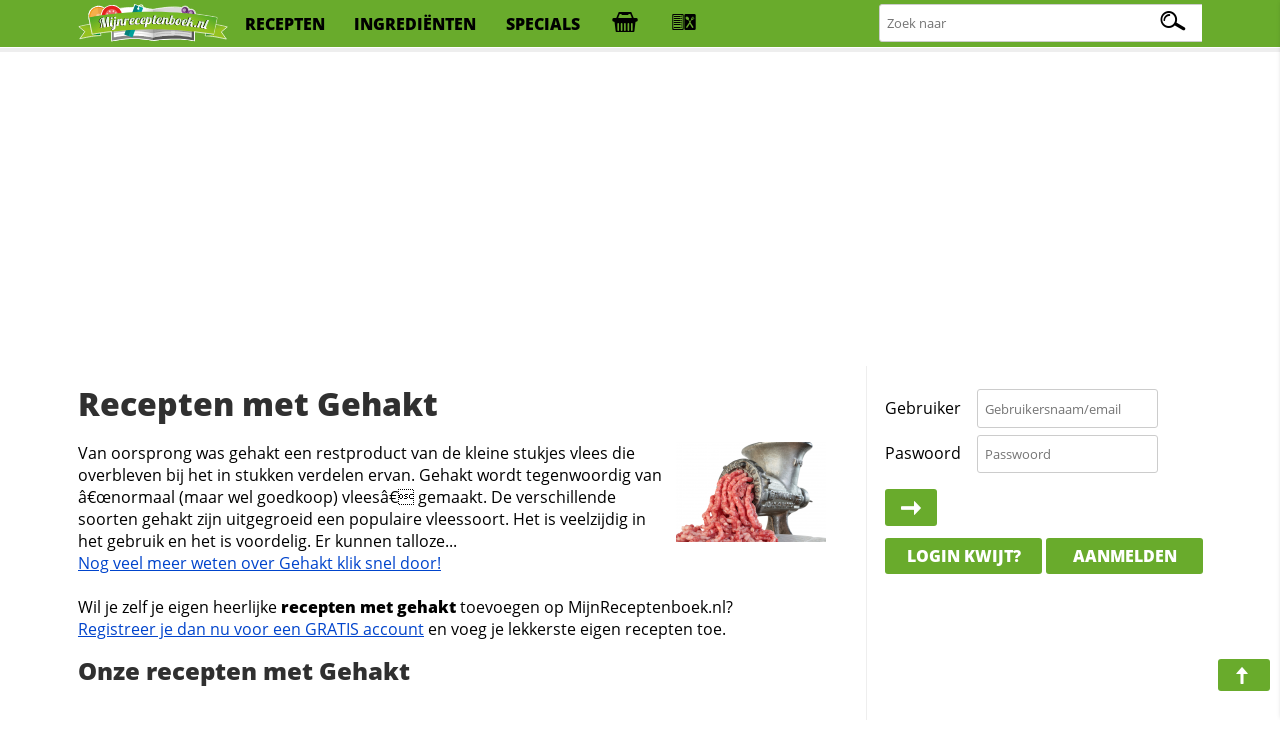

--- FILE ---
content_type: text/html; charset=iso-8859-1
request_url: https://www.mijnreceptenboek.nl/recepten/met/gehakt/
body_size: 6065
content:
<!DOCTYPE html>
<html lang="nl">
<head>
  <meta charset="UTF-8">
  <script async src="https://www.googletagmanager.com/gtag/js?id=G-ZZC8DXSQYW"></script>
  <script>
  window.dataLayer = window.dataLayer || [];
  function gtag(){dataLayer.push(arguments);}
  gtag('js', new Date());
  gtag('config', 'G-ZZC8DXSQYW');
  </script>
  <link rel="preconnect" href="//fonts.gstatic.com">
  <link rel="preconnect" href="//s.mijnreceptenboek.nl">
  <link rel="stylesheet" href="/css/style.css">
  <link rel="prefetch" href="/js/v2.js" as="script">
  <link rel="preload" href="/fonts/recepten.woff" as="font" type="font/woff2" crossorigin="anonymous">
  <meta name="theme-color">
  <meta name="viewport" content="width=device-width, user-scalable=yes, initial-scale=1, maximum-scale=5">
  <link rel="shortcut icon" type="image/x-icon" href="/favicon.ico">
  <meta property="og:title" content="Recepten met gehakt | MijnReceptenboek.nl">
  <meta property="og:type" content="article">
  <meta property="og:url" content="https://www.mijnreceptenboek.nl/recepten/met/gehakt/">
  <meta property="og:image" content="IMG">
  <meta property="og:description" content="DESC">
  <meta property="og:site_name" content="MijnReceptenboek">
  <meta name="twitter:card" content="summary">
  <meta name="twitter:url" content="https://www.mijnreceptenboek.nl/recepten/met/gehakt/">
  <meta name="twitter:title" content="Recepten met gehakt | MijnReceptenboek.nl">
  <meta name="twitter:description" content="DESC">
  <meta name="twitter:image" content="Recepten met gehakt | MijnReceptenboek.nl">
  <meta name="description" content="DESC">
  <link rel="manifest" href="/manifest.json?v=2">
  <script src="/sw.js" async></script>
  <title>Recepten met gehakt | MijnReceptenboek.nl</title>
</head>
<body>
<div id="bar">
<header>
<nav>
<div id="br"><a onclick="showMessages(); return false;"><span aria-hidden="true" id="berichtenknop" data-icon="&#xe017;"></span></a></div>
<div id="bs"><a onclick="Boodschappen('open'); return false;"><span aria-hidden="true" id="boodschappenknop" data-icon="&#xe027;"></span><div class="tb"></div></a></div>
<div id="mn"><label for="menucheck"><span aria-hidden="true" data-icon="&#xe01b;"></span></label></div>
<div id="zk"><label for="zoekcheck"><span aria-hidden="true" id="zoeken" data-icon="&#xe00f;"></span></label></div>
</nav>

<input type="radio" name="menu" id="menucheck" class="radio">
<div id="header-grid-container">
  <div id="menupanel">
    <a href="/"><img src="//s.mijnreceptenboek.nl/i/logo-mijnreceptenboek.svg" alt="MijnReceptenboek.nl - recepten voor jou!" width="150" height="45"></a>
    <a href="/recepten/">recepten</a>
    <a href="/ingredienten/">ingredi&euml;nten</a>
    <a href="/specials/">specials</a>
    <a href="#" onclick="Boodschappen('open'); return false;" title="Boodschappenlijst" accesskey="b"><div class="tb"></div></a>
    <a href="#" onclick="receptkaarten('load'); receptkaarten('show'); return false;" title="Menukaart" accesskey="m"><div class="ma"></div></a>
  </div>

  <input type="radio" name="menu" id="zoekcheck" class="radio">
  <div id="zoekpanel">
    <span>Zoek naar:</span>
    <form class="zoek" method="GET" action="/zoeken/">
        <input name="q" type="text" id="zoekterm" accesskey="z" placeholder="Zoek naar" aria-label="Zoeken naar recepten">
        <span></span>
    </form>
  </div>

</div>
<div class="progress-container">
<div class="progress-bar" id="progress"></div>
</div>
</header>
</div><br>
<div class="topbanner">
<script async src="https://pagead2.googlesyndication.com/pagead/js/adsbygoogle.js?client=ca-pub-4646152906085809"
     crossorigin="anonymous"></script>
<!-- MRB - Topbanner -->
<ins class="adsbygoogle"
     style="display:block"
     data-ad-client="ca-pub-4646152906085809"
     data-ad-slot="5547838327"
     data-ad-format="auto"
     data-full-width-responsive="true"></ins>
<script>
     (adsbygoogle = window.adsbygoogle || []).push({});
</script>
</div>
<div id="grid">
<main>
<article>
<div id="content"><H1 TITLE="Gehakt recepten">Recepten met Gehakt</H1>
<IMG class="photo" SRC="//s.mijnreceptenboek.nl/i/lib/l/gehakt.png" ALT="Gehakt recepten" BORDER="0" STYLE="margin:0 20px 5px 5px;float:right">Van oorsprong was gehakt een restproduct van de kleine stukjes vlees die overbleven bij het in stukken verdelen ervan. Gehakt wordt tegenwoordig van â€œnormaal (maar wel goedkoop) vleesâ€ gemaakt. De verschillende soorten gehakt zijn uitgegroeid een populaire vleessoort. Het is veelzijdig in het gebruik en het is voordelig. Er kunnen talloze...<BR><A HREF="/ingredienten/vleessoorten/gehakt.html" TITLE="Gehakt">Nog veel meer weten over Gehakt klik snel door!</A><BR><BR>Wil je zelf je eigen heerlijke <b>recepten met gehakt</b> toevoegen op MijnReceptenboek.nl?<br><A HREF="/aanmelden/">Registreer je dan nu voor een GRATIS account</A> en voeg je lekkerste eigen recepten toe.<br><H2 TITLE="Recepten met Gehakt">Onze recepten met Gehakt</H2><div id="viewbuttons"><a href="#" class="txtviewbut " onclick="changeView('text')"></a><a href="#" class="imgviewbut  " onclick="changeView('image')"></a><br clear=\"all\"></div><div class="pagenav"><B>1</B><a href="/recepten/met/gehakt/2/">2</A><a href="/recepten/met/gehakt/3/">3</A><a href="/recepten/met/gehakt/4/">4</A><a href="/recepten/met/gehakt/5/">5</A><a href="/recepten/met/gehakt/6/">6</A><a href="/recepten/met/gehakt/7/">7</A><a href="/recepten/met/gehakt/2/">&rsaquo;</A><A HREF="/recepten/met/gehakt/121/" class="butmob">&rsaquo;&rsaquo;</A></div><br clear="all"><UL CLASS="receptkaarten"><li draggable="true" data-id="5462" data-allergie="dz" id="5462" ondragstart="drag(event)" ondragend="hidebar()">
  <div class="c deel" draggable="false" data-to="soep-met-balletjes-op-bijzondere-wijze" data-name="Soep met balletjes op bijzondere wijze">
    <a href="#fav" draggable="false" title="Voeg toe aan favorieten"></a>
    <a href="#toe" draggable="false" title="toevoegen aan receptenboek"></a>
    <a href="#pin" draggable="false" title="Recept pinnen"></a>
    <a href="#fb" draggable="false" title="Deel op Facebook"></a>
  </div>
  <a draggable="false" href="/recept/soep-met-balletjes-op-bijzondere-wijze.html">
  <span class="c" draggable="false">Recept</span>
    <img src="//s.mijnreceptenboek.nl/i/lib/v/groentebouillon.png" alt="Soep met balletjes op bijzondere wijze recept" draggable="false" />
    <div class="kaartallergenen" draggable="false"><span class="d-al a"></span><span class="z-al a"></span></div>
  <div draggable="false">
  Soep met balletjes op bijzondere wijze
  </div>
  </a>
  <div class="ster" draggable="false">4<span></span></div>
  <span class="clock" draggable="false">30m</span>
</li><li draggable="true" data-id="26123" data-allergie="kaz" id="26123" ondragstart="drag(event)" ondragend="hidebar()">
  <div class="c deel" draggable="false" data-to="entrecote-gevuld-met-kruidenkaas-en-rode-wijnsaus" data-name="Entrecote gevuld met kruidenkaas en rode wijnsaus">
    <a href="#fav" draggable="false" title="Voeg toe aan favorieten"></a>
    <a href="#toe" draggable="false" title="toevoegen aan receptenboek"></a>
    <a href="#pin" draggable="false" title="Recept pinnen"></a>
    <a href="#fb" draggable="false" title="Deel op Facebook"></a>
  </div>
  <a draggable="false" href="/recept/entrecote-gevuld-met-kruidenkaas-en-rode-wijnsaus.html">
  <span class="c" draggable="false">Recept</span>
    <img src="//s.mijnreceptenboek.nl/i/lib/v/entrecote.png" alt="Entrecote gevuld met kruidenkaas en rode wijnsaus recept" draggable="false" />
    <div class="kaartallergenen" draggable="false"><span class="k-al a"></span><span class="a-al a"></span><span class="z-al a"></span></div>
  <div draggable="false">
  Entrecote gevuld met kruidenkaas en rode wijnsaus
  </div>
  </a>
  <div class="ster" draggable="false">4<span></span></div>
  <span class="clock" draggable="false">50m</span>
</li><li draggable="true" data-id="3185" data-allergie="egz" id="3185" ondragstart="drag(event)" ondragend="hidebar()">
  <div class="c deel" draggable="false" data-to="soya-gehakt" data-name="Soya-gehakt">
    <a href="#fav" draggable="false" title="Voeg toe aan favorieten"></a>
    <a href="#toe" draggable="false" title="toevoegen aan receptenboek"></a>
    <a href="#pin" draggable="false" title="Recept pinnen"></a>
    <a href="#fb" draggable="false" title="Deel op Facebook"></a>
  </div>
  <a draggable="false" href="/recept/soya-gehakt.html">
  <span class="c" draggable="false">Recept</span>
    <img src="//s.mijnreceptenboek.nl/i/lib/v/gehakt.png" alt="Soya-gehakt recept" draggable="false" />
    <div class="kaartallergenen" draggable="false"><span class="e-al a"></span><span class="g-al a"></span><span class="z-al a"></span></div>
  <div draggable="false">
  Soya-gehakt
  </div>
  </a>
  <div class="ster" draggable="false">4<span></span></div>
  <span class="clock" draggable="false">1u</span>
</li><li draggable="true" data-id="9650" data-allergie="zvkae" id="9650" ondragstart="drag(event)" ondragend="hidebar()">
  <div class="c deel" draggable="false" data-to="gebakken-paling-met-groene-kruidensaus" data-name="Gebakken paling met groene kruidensaus">
    <a href="#fav" draggable="false" title="Voeg toe aan favorieten"></a>
    <a href="#toe" draggable="false" title="toevoegen aan receptenboek"></a>
    <a href="#pin" draggable="false" title="Recept pinnen"></a>
    <a href="#fb" draggable="false" title="Deel op Facebook"></a>
  </div>
  <a draggable="false" href="/recept/gebakken-paling-met-groene-kruidensaus.html">
  <span class="c" draggable="false">Recept</span>
    <img src="//s.mijnreceptenboek.nl/i/lib/v/paling.png" alt="Gebakken paling met groene kruidensaus recept" loading="lazy"draggable="false" />
    <div class="kaartallergenen" draggable="false"><span class="z-al a"></span><span class="v-al a"></span><span class="k-al a"></span><span class="a-al a"></span><span class="e-al a"></span></div>
  <div draggable="false">
  Gebakken paling met groene kruidensaus
  </div>
  </a>
  <div class="ster" draggable="false">4<span></span></div>
  <span class="clock" draggable="false">25m</span>
</li><li draggable="true" data-id="784" data-allergie="glvpnc" id="784" ondragstart="drag(event)" ondragend="hidebar()">
  <div class="c deel" draggable="false" data-to="rijstnoedels-met-salade-van-tijgergarnalen" data-name="Rijstnoedels met salade van tijgergarnalen">
    <a href="#fav" draggable="false" title="Voeg toe aan favorieten"></a>
    <a href="#toe" draggable="false" title="toevoegen aan receptenboek"></a>
    <a href="#pin" draggable="false" title="Recept pinnen"></a>
    <a href="#fb" draggable="false" title="Deel op Facebook"></a>
  </div>
  <a draggable="false" href="/recept/rijstnoedels-met-salade-van-tijgergarnalen.html">
  <span class="c" draggable="false">Recept</span>
    <img src="//s.mijnreceptenboek.nl/i/lib/v/peultje.png" alt="Rijstnoedels met salade van tijgergarnalen recept" loading="lazy"draggable="false" />
    <div class="kaartallergenen" draggable="false"><span class="g-al a"></span><span class="l-al a"></span><span class="v-al a"></span><span class="p-al a"></span><span class="n-al a"></span><span class="c-al a"></span></div>
  <div draggable="false">
  Rijstnoedels met salade van tijgergarnalen
  </div>
  </a>
  <div class="ster" draggable="false">4<span></span></div>
  <span class="clock" draggable="false">40m</span>
</li><li draggable="true" data-id="1020" data-allergie="z" id="1020" ondragstart="drag(event)" ondragend="hidebar()">
  <div class="c deel" draggable="false" data-to="thaise-salade-met-gehakt-uit-de-wok" data-name="Thaise salade met gehakt uit de wok">
    <a href="#fav" draggable="false" title="Voeg toe aan favorieten"></a>
    <a href="#toe" draggable="false" title="toevoegen aan receptenboek"></a>
    <a href="#pin" draggable="false" title="Recept pinnen"></a>
    <a href="#fb" draggable="false" title="Deel op Facebook"></a>
  </div>
  <a draggable="false" href="/recept/thaise-salade-met-gehakt-uit-de-wok.html">
  <span class="c" draggable="false">Recept</span>
    <img src="//s.mijnreceptenboek.nl/i/lib/v/ijsbergsla.png" alt="Thaise salade met gehakt uit de wok recept" loading="lazy"draggable="false" />
    <div class="kaartallergenen" draggable="false"><span class="z-al a"></span></div>
  <div draggable="false">
  Thaise salade met gehakt uit de wok
  </div>
  </a>
  <div class="ster" draggable="false">4<span></span></div>
  <span class="clock" draggable="false">30m</span>
</li><li draggable="true" data-id="5535" data-allergie="ez" id="5535" ondragstart="drag(event)" ondragend="hidebar()">
  <div class="c deel" draggable="false" data-to="bijzonder-gevuld-gehakt" data-name="Bijzonder gevuld gehakt">
    <a href="#fav" draggable="false" title="Voeg toe aan favorieten"></a>
    <a href="#toe" draggable="false" title="toevoegen aan receptenboek"></a>
    <a href="#pin" draggable="false" title="Recept pinnen"></a>
    <a href="#fb" draggable="false" title="Deel op Facebook"></a>
  </div>
  <a draggable="false" href="/recept/bijzonder-gevuld-gehakt.html">
  <span class="c" draggable="false">Recept</span>
    <img src="//s.mijnreceptenboek.nl/i/lib/v/abrikoos.png" alt="Bijzonder gevuld gehakt recept" loading="lazy"draggable="false" />
    <div class="kaartallergenen" draggable="false"><span class="e-al a"></span><span class="z-al a"></span></div>
  <div draggable="false">
  Bijzonder gevuld gehakt
  </div>
  </a>
  <div class="ster" draggable="false">4<span></span></div>
  <span class="clock" draggable="false">30m</span>
</li><li draggable="true" data-id="8519" data-allergie="vkaz" id="8519" ondragstart="drag(event)" ondragend="hidebar()">
  <div class="c deel" draggable="false" data-to="zalmtartaar-met-komkommersaus" data-name="Zalmtartaar met komkommersaus">
    <a href="#fav" draggable="false" title="Voeg toe aan favorieten"></a>
    <a href="#toe" draggable="false" title="toevoegen aan receptenboek"></a>
    <a href="#pin" draggable="false" title="Recept pinnen"></a>
    <a href="#fb" draggable="false" title="Deel op Facebook"></a>
  </div>
  <a draggable="false" href="/recept/zalmtartaar-met-komkommersaus.html">
  <span class="c" draggable="false">Recept</span>
    <img src="//s.mijnreceptenboek.nl/i/lib/v/zalm.png" alt="Zalmtartaar met komkommersaus recept" loading="lazy"draggable="false" />
    <div class="kaartallergenen" draggable="false"><span class="v-al a"></span><span class="k-al a"></span><span class="a-al a"></span><span class="z-al a"></span></div>
  <div draggable="false">
  Zalmtartaar met komkommersaus
  </div>
  </a>
  <div class="ster" draggable="false">4<span></span></div>
  <span class="clock" draggable="false">4u45m</span>
</li><li draggable="true" data-id="9391" data-allergie="ztl" id="9391" ondragstart="drag(event)" ondragend="hidebar()">
  <div class="c deel" draggable="false" data-to="asperges-met-aardbeien-met-tuinkruidensaus" data-name="Asperges met aardbeien met tuinkruidensaus">
    <a href="#fav" draggable="false" title="Voeg toe aan favorieten"></a>
    <a href="#toe" draggable="false" title="toevoegen aan receptenboek"></a>
    <a href="#pin" draggable="false" title="Recept pinnen"></a>
    <a href="#fb" draggable="false" title="Deel op Facebook"></a>
  </div>
  <a draggable="false" href="/recept/asperges-met-aardbeien-met-tuinkruidensaus.html">
  <span class="c" draggable="false">Recept</span>
    <img src="//s.mijnreceptenboek.nl/i/lib/v/asperge.png" alt="Asperges met aardbeien met tuinkruidensaus recept" loading="lazy"draggable="false" />
    <div class="kaartallergenen" draggable="false"><span class="z-al a"></span><span class="t-al a"></span><span class="l-al a"></span></div>
  <div draggable="false">
  Asperges met aardbeien met tuinkruidensaus
  </div>
  </a>
  <div class="ster" draggable="false">4<span></span></div>
  <span class="clock" draggable="false">30m</span>
</li><li draggable="true" data-id="15347" data-allergie="de" id="15347" ondragstart="drag(event)" ondragend="hidebar()">
  <div class="c deel" draggable="false" data-to="gadon-met-gehakt" data-name="Gadon met gehakt">
    <a href="#fav" draggable="false" title="Voeg toe aan favorieten"></a>
    <a href="#toe" draggable="false" title="toevoegen aan receptenboek"></a>
    <a href="#pin" draggable="false" title="Recept pinnen"></a>
    <a href="#fb" draggable="false" title="Deel op Facebook"></a>
  </div>
  <a draggable="false" href="/recept/gadon-met-gehakt.html">
  <span class="c" draggable="false">Recept</span>
    <img src="//s.mijnreceptenboek.nl/i/lib/v/selderij.png" alt="Gadon met gehakt recept" loading="lazy"draggable="false" />
    <div class="kaartallergenen" draggable="false"><span class="d-al a"></span><span class="e-al a"></span></div>
  <div draggable="false">
  Gadon met gehakt
  </div>
  </a>
  <div class="ster" draggable="false">4<span></span></div>
  <span class="clock" draggable="false">2u</span>
</li><li draggable="true" data-id="16165" data-allergie="egkaz" id="16165" ondragstart="drag(event)" ondragend="hidebar()">
  <div class="c deel" draggable="false" data-to="amerikaanse-meatloaf" data-name="Amerikaanse meatloaf">
    <a href="#fav" draggable="false" title="Voeg toe aan favorieten"></a>
    <a href="#toe" draggable="false" title="toevoegen aan receptenboek"></a>
    <a href="#pin" draggable="false" title="Recept pinnen"></a>
    <a href="#fb" draggable="false" title="Deel op Facebook"></a>
  </div>
  <a draggable="false" href="/recept/amerikaanse-meatloaf.html">
  <span class="c" draggable="false">Recept</span>
    <img src="//s.mijnreceptenboek.nl/i/lib/v/meatloaf.png" alt="Amerikaanse meatloaf recept" loading="lazy"draggable="false" />
    <div class="kaartallergenen" draggable="false"><span class="e-al a"></span><span class="g-al a"></span><span class="k-al a"></span><span class="a-al a"></span><span class="z-al a"></span></div>
  <div draggable="false">
  Amerikaanse meatloaf
  </div>
  </a>
  <div class="ster" draggable="false">4<span></span></div>
  <span class="clock" draggable="false">3u</span>
</li><li draggable="true" data-id="22535" data-allergie="gtz" id="22535" ondragstart="drag(event)" ondragend="hidebar()">
  <div class="c deel" draggable="false" data-to="broodje-gehakt-met-mosterdaus-vor-buffet" data-name="Broodje gehakt met mosterdaus vor buffet">
    <a href="#fav" draggable="false" title="Voeg toe aan favorieten"></a>
    <a href="#toe" draggable="false" title="toevoegen aan receptenboek"></a>
    <a href="#pin" draggable="false" title="Recept pinnen"></a>
    <a href="#fb" draggable="false" title="Deel op Facebook"></a>
  </div>
  <a draggable="false" href="/recept/broodje-gehakt-met-mosterdaus-vor-buffet.html">
  <span class="c" draggable="false">Recept</span>
    <img src="//s.mijnreceptenboek.nl/i/lib/v/tomaat.png" alt="Broodje gehakt met mosterdaus vor buffet recept" loading="lazy"draggable="false" />
    <div class="kaartallergenen" draggable="false"><span class="g-al a"></span><span class="t-al a"></span><span class="z-al a"></span></div>
  <div draggable="false">
  Broodje gehakt met mosterdaus vor buffet
  </div>
  </a>
  <div class="ster" draggable="false">4<span></span></div>
  <span class="clock" draggable="false">50m</span>
</li><li draggable="true" data-id="26064" data-allergie="gkaz" id="26064" ondragstart="drag(event)" ondragend="hidebar()">
  <div class="c deel" draggable="false" data-to="bolognese-saus-met-spaghetti" data-name="Bolognese saus met spaghetti">
    <a href="#fav" draggable="false" title="Voeg toe aan favorieten"></a>
    <a href="#toe" draggable="false" title="toevoegen aan receptenboek"></a>
    <a href="#pin" draggable="false" title="Recept pinnen"></a>
    <a href="#fb" draggable="false" title="Deel op Facebook"></a>
  </div>
  <a draggable="false" href="/recept/bolognese-saus-met-spaghetti.html">
  <span class="c" draggable="false">Recept</span>
    <img src="//s.mijnreceptenboek.nl/i/lib/v/bolognese-saus.png" alt="Bolognese saus met spaghetti recept" loading="lazy"draggable="false" />
    <div class="kaartallergenen" draggable="false"><span class="g-al a"></span><span class="k-al a"></span><span class="a-al a"></span><span class="z-al a"></span></div>
  <div draggable="false">
  Bolognese saus met spaghetti
  </div>
  </a>
  <div class="ster" draggable="false">4<span></span></div>
  <span class="clock" draggable="false">30m</span>
</li><li draggable="true" data-id="32840" data-allergie="" id="32840" ondragstart="drag(event)" ondragend="hidebar()">
  <div class="c deel" draggable="false" data-to="zoete-oven-kip-kippenbouten" data-name="Zoete oven kip/kippenbouten">
    <a href="#fav" draggable="false" title="Voeg toe aan favorieten"></a>
    <a href="#toe" draggable="false" title="toevoegen aan receptenboek"></a>
    <a href="#pin" draggable="false" title="Recept pinnen"></a>
    <a href="#fb" draggable="false" title="Deel op Facebook"></a>
  </div>
  <a draggable="false" href="/recept/zoete-oven-kip-kippenbouten.html">
  <span class="c" draggable="false">Recept</span>
    <img src="//s.mijnreceptenboek.nl/i/lib/v/kip-uit-de-oven.png" alt="Zoete oven kip/kippenbouten recept" loading="lazy"draggable="false" />
    <div class="kaartallergenen" draggable="false"></div>
  <div draggable="false">
  Zoete oven kip/kippenbouten
  </div>
  </a>
  <div class="ster" draggable="false">4<span></span></div>
  <span class="clock" draggable="false">1u</span>
</li><li draggable="true" data-id="36474" data-allergie="lkaz" id="36474" ondragstart="drag(event)" ondragend="hidebar()">
  <div class="c deel" draggable="false" data-to="zuurkoolschotel-13" data-name="Zuurkoolschotel">
    <a href="#fav" draggable="false" title="Voeg toe aan favorieten"></a>
    <a href="#toe" draggable="false" title="toevoegen aan receptenboek"></a>
    <a href="#pin" draggable="false" title="Recept pinnen"></a>
    <a href="#fb" draggable="false" title="Deel op Facebook"></a>
  </div>
  <a draggable="false" href="/recept/zuurkoolschotel-13.html">
  <span class="c" draggable="false">Recept</span>
    <img src="//s.mijnreceptenboek.nl/i/lib/v/zuurkoolschotel-1.png" alt="Zuurkoolschotel recept" loading="lazy"draggable="false" />
    <div class="kaartallergenen" draggable="false"><span class="l-al a"></span><span class="k-al a"></span><span class="a-al a"></span><span class="z-al a"></span></div>
  <div draggable="false">
  Zuurkoolschotel
  </div>
  </a>
  <div class="ster" draggable="false">4<span></span></div>
  <span class="clock" draggable="false">1u</span>
</li><li draggable="true" data-id="37727" data-allergie="egka" id="37727" ondragstart="drag(event)" ondragend="hidebar()">
  <div class="c deel" draggable="false" data-to="albondigas-1" data-name="Albondigas">
    <a href="#fav" draggable="false" title="Voeg toe aan favorieten"></a>
    <a href="#toe" draggable="false" title="toevoegen aan receptenboek"></a>
    <a href="#pin" draggable="false" title="Recept pinnen"></a>
    <a href="#fb" draggable="false" title="Deel op Facebook"></a>
  </div>
  <a draggable="false" href="/recept/albondigas-1.html">
  <span class="c" draggable="false">Recept</span>
    <img src="//s.mijnreceptenboek.nl/i/lib/v/gehakt.png" alt="Albondigas recept" loading="lazy"draggable="false" />
    <div class="kaartallergenen" draggable="false"><span class="e-al a"></span><span class="g-al a"></span><span class="k-al a"></span><span class="a-al a"></span></div>
  <div draggable="false">
  Albondigas
  </div>
  </a>
  <div class="ster" draggable="false">4<span></span></div>
  <span class="clock" draggable="false">50m</span>
</li><li draggable="true" data-id="39487" data-allergie="gle" id="39487" ondragstart="drag(event)" ondragend="hidebar()">
  <div class="c deel" draggable="false" data-to="pittige-bapao-met-gehakt" data-name="Pittige bapao met gehakt">
    <a href="#fav" draggable="false" title="Voeg toe aan favorieten"></a>
    <a href="#toe" draggable="false" title="toevoegen aan receptenboek"></a>
    <a href="#pin" draggable="false" title="Recept pinnen"></a>
    <a href="#fb" draggable="false" title="Deel op Facebook"></a>
  </div>
  <a draggable="false" href="/recept/pittige-bapao-met-gehakt.html">
  <span class="c" draggable="false">Recept</span>
    <img src="//s.mijnreceptenboek.nl/i/lib/v/bapao-broodje-kippenvlees.png" alt="Pittige bapao met gehakt recept" loading="lazy"draggable="false" />
    <div class="kaartallergenen" draggable="false"><span class="g-al a"></span><span class="l-al a"></span><span class="e-al a"></span></div>
  <div draggable="false">
  Pittige bapao met gehakt
  </div>
  </a>
  <div class="ster" draggable="false">4<span></span></div>
  <span class="clock" draggable="false">30m</span>
</li><li draggable="true" data-id="119" data-allergie="eczd" id="119" ondragstart="drag(event)" ondragend="hidebar()">
  <div class="c deel" draggable="false" data-to="dadar-isi-bandung-ei-gehakt-gerecht" data-name="Dadar Isi Bandung (ei-gehakt gerecht)">
    <a href="#fav" draggable="false" title="Voeg toe aan favorieten"></a>
    <a href="#toe" draggable="false" title="toevoegen aan receptenboek"></a>
    <a href="#pin" draggable="false" title="Recept pinnen"></a>
    <a href="#fb" draggable="false" title="Deel op Facebook"></a>
  </div>
  <a draggable="false" href="/recept/dadar-isi-bandung-ei-gehakt-gerecht.html">
  <span class="c" draggable="false">Recept</span>
    <img src="//s.mijnreceptenboek.nl/i/lib/v/eieren.png" alt="Dadar Isi Bandung (ei-gehakt gerecht) recept" loading="lazy"draggable="false" />
    <div class="kaartallergenen" draggable="false"><span class="e-al a"></span><span class="c-al a"></span><span class="z-al a"></span><span class="d-al a"></span></div>
  <div draggable="false">
  Dadar Isi Bandung (ei-gehakt gerecht)
  </div>
  </a>
  <div class="ster" draggable="false">4<span></span></div>
  <span class="clock" draggable="false">35m</span>
</li><li draggable="true" data-id="144" data-allergie="ze" id="144" ondragstart="drag(event)" ondragend="hidebar()">
  <div class="c deel" draggable="false" data-to="italiaans-gehakt" data-name="Italiaans gehakt">
    <a href="#fav" draggable="false" title="Voeg toe aan favorieten"></a>
    <a href="#toe" draggable="false" title="toevoegen aan receptenboek"></a>
    <a href="#pin" draggable="false" title="Recept pinnen"></a>
    <a href="#fb" draggable="false" title="Deel op Facebook"></a>
  </div>
  <a draggable="false" href="/recept/italiaans-gehakt.html">
  <span class="c" draggable="false">Recept</span>
    <img src="//s.mijnreceptenboek.nl/i/lib/v/knoflook.png" alt="Italiaans gehakt recept" loading="lazy"draggable="false" />
    <div class="kaartallergenen" draggable="false"><span class="z-al a"></span><span class="e-al a"></span></div>
  <div draggable="false">
  Italiaans gehakt
  </div>
  </a>
  <div class="ster" draggable="false">4<span></span></div>
  <span class="clock" draggable="false">45m</span>
</li><li draggable="true" data-id="241" data-allergie="kagz" id="241" ondragstart="drag(event)" ondragend="hidebar()">
  <div class="c deel" draggable="false" data-to="schorseneren-met-bolletjes-gehakt" data-name="schorseneren met bolletjes gehakt">
    <a href="#fav" draggable="false" title="Voeg toe aan favorieten"></a>
    <a href="#toe" draggable="false" title="toevoegen aan receptenboek"></a>
    <a href="#pin" draggable="false" title="Recept pinnen"></a>
    <a href="#fb" draggable="false" title="Deel op Facebook"></a>
  </div>
  <a draggable="false" href="/recept/schorseneren-met-bolletjes-gehakt.html">
  <span class="c" draggable="false">Recept</span>
    <img src="//s.mijnreceptenboek.nl/i/lib/v/schorseneren.png" alt="schorseneren met bolletjes gehakt recept" loading="lazy"draggable="false" />
    <div class="kaartallergenen" draggable="false"><span class="k-al a"></span><span class="a-al a"></span><span class="g-al a"></span><span class="z-al a"></span></div>
  <div draggable="false">
  schorseneren met bolletjes gehakt
  </div>
  </a>
  <div class="ster" draggable="false">4<span></span></div>
  <span class="clock" draggable="false">25m</span>
</li><li draggable="true" data-id="446" data-allergie="g" id="446" ondragstart="drag(event)" ondragend="hidebar()">
  <div class="c deel" draggable="false" data-to="oosterse-gestoomde-gehaktpasteitjes" data-name="Oosterse gestoomde gehaktpasteitjes">
    <a href="#fav" draggable="false" title="Voeg toe aan favorieten"></a>
    <a href="#toe" draggable="false" title="toevoegen aan receptenboek"></a>
    <a href="#pin" draggable="false" title="Recept pinnen"></a>
    <a href="#fb" draggable="false" title="Deel op Facebook"></a>
  </div>
  <a draggable="false" href="/recept/oosterse-gestoomde-gehaktpasteitjes.html">
  <span class="c" draggable="false">Recept</span>
    <img src="//s.mijnreceptenboek.nl/i/lib/v/gember.png" alt="Oosterse gestoomde gehaktpasteitjes recept" loading="lazy"draggable="false" />
    <div class="kaartallergenen" draggable="false"><span class="g-al a"></span></div>
  <div draggable="false">
  Oosterse gestoomde gehaktpasteitjes
  </div>
  </a>
  <div class="ster" draggable="false">4<span></span></div>
  <span class="clock" draggable="false">45m</span>
</li></ul><br clear="all"><div class="pagenav"><B>1</B><a href="/recepten/met/gehakt/2/">2</A><a href="/recepten/met/gehakt/3/">3</A><a href="/recepten/met/gehakt/4/">4</A><a href="/recepten/met/gehakt/5/">5</A><a href="/recepten/met/gehakt/6/">6</A><a href="/recepten/met/gehakt/7/">7</A><a href="/recepten/met/gehakt/2/">&rsaquo;</A><A HREF="/recepten/met/gehakt/121/" class="butmob">&rsaquo;&rsaquo;</A></div><br clear="all"><div class=\"semilo-ad\" data-semilo-id=\"sAd4\"></div><div id="content">
<div>Hierboven staat een lijst met een overzicht van onze heerlijke en meest populaire recepten met Gehakt. Dit zijn zowel recepten waarbij Gehakt gebruikt wordt en waar Gehakt het hoofdingredi&euml;nt is.<br><br>
</div>
</div>

<script type="application/ld+json">{
    "@context": "https://schema.org",
    "@type": "ItemList",
    "itemListElement": [{
            "@type": "ListItem",
            "position": 1,
            "url": "https://www.mijnreceptenboek.nl/recept/soep-met-balletjes-op-bijzondere-wijze.html"
        },{
            "@type": "ListItem",
            "position": 2,
            "url": "https://www.mijnreceptenboek.nl/recept/entrecote-gevuld-met-kruidenkaas-en-rode-wijnsaus.html"
        },{
            "@type": "ListItem",
            "position": 3,
            "url": "https://www.mijnreceptenboek.nl/recept/soya-gehakt.html"
        },{
            "@type": "ListItem",
            "position": 4,
            "url": "https://www.mijnreceptenboek.nl/recept/gebakken-paling-met-groene-kruidensaus.html"
        },{
            "@type": "ListItem",
            "position": 5,
            "url": "https://www.mijnreceptenboek.nl/recept/rijstnoedels-met-salade-van-tijgergarnalen.html"
        },{
            "@type": "ListItem",
            "position": 6,
            "url": "https://www.mijnreceptenboek.nl/recept/thaise-salade-met-gehakt-uit-de-wok.html"
        },{
            "@type": "ListItem",
            "position": 7,
            "url": "https://www.mijnreceptenboek.nl/recept/bijzonder-gevuld-gehakt.html"
        },{
            "@type": "ListItem",
            "position": 8,
            "url": "https://www.mijnreceptenboek.nl/recept/zalmtartaar-met-komkommersaus.html"
        },{
            "@type": "ListItem",
            "position": 9,
            "url": "https://www.mijnreceptenboek.nl/recept/asperges-met-aardbeien-met-tuinkruidensaus.html"
        },{
            "@type": "ListItem",
            "position": 10,
            "url": "https://www.mijnreceptenboek.nl/recept/gadon-met-gehakt.html"
        },{
            "@type": "ListItem",
            "position": 11,
            "url": "https://www.mijnreceptenboek.nl/recept/amerikaanse-meatloaf.html"
        },{
            "@type": "ListItem",
            "position": 12,
            "url": "https://www.mijnreceptenboek.nl/recept/broodje-gehakt-met-mosterdaus-vor-buffet.html"
        },{
            "@type": "ListItem",
            "position": 13,
            "url": "https://www.mijnreceptenboek.nl/recept/bolognese-saus-met-spaghetti.html"
        },{
            "@type": "ListItem",
            "position": 14,
            "url": "https://www.mijnreceptenboek.nl/recept/zoete-oven-kip-kippenbouten.html"
        },{
            "@type": "ListItem",
            "position": 15,
            "url": "https://www.mijnreceptenboek.nl/recept/zuurkoolschotel-13.html"
        },{
            "@type": "ListItem",
            "position": 16,
            "url": "https://www.mijnreceptenboek.nl/recept/albondigas-1.html"
        },{
            "@type": "ListItem",
            "position": 17,
            "url": "https://www.mijnreceptenboek.nl/recept/pittige-bapao-met-gehakt.html"
        },{
            "@type": "ListItem",
            "position": 18,
            "url": "https://www.mijnreceptenboek.nl/recept/dadar-isi-bandung-ei-gehakt-gerecht.html"
        },{
            "@type": "ListItem",
            "position": 19,
            "url": "https://www.mijnreceptenboek.nl/recept/italiaans-gehakt.html"
        },{
            "@type": "ListItem",
            "position": 20,
            "url": "https://www.mijnreceptenboek.nl/recept/schorseneren-met-bolletjes-gehakt.html"
        },{
            "@type": "ListItem",
            "position": 21,
            "url": "https://www.mijnreceptenboek.nl/recept/oosterse-gestoomde-gehaktpasteitjes.html"
        }]
}</script><ul id="bk">
<li><a href="/">Home</a></li><li><a href="/recepten/">Recepten</a><li><a href="/recepten/met/gehakt/">Met gehakt</a></ul></div></article>
</main>
<div id="sidebar">
<aside>
<div id="showTimers"></div>
<form id="loginbox"><label for="gebruikersnaam">Gebruiker</label> <input type="text" id="gebruikersnaam" accesskey="l" placeholder="Gebruikersnaam/email"><br><label for="paswoord">Paswoord</label> <input type="password" id="paswoord" placeholder="Passwoord" /> <a class="button login" title="Inloggen" href="#"><span aria-hidden="true" data-icon="&#xe02d;"></span></a><br><a class="button" href="/wachtwoord/" >Login kwijt?</a> <a class="button" href="/aanmelden/">Aanmelden</a><br><!--<a href="#" class="button f"><span aria-hidden="true" data-icon="&#xe034;"></span> Inloggen met facebook</a>--></form>
<br>
<!-- MRB - Rechts 2021 -->
<ins class="adsbygoogle"
     style="display:block"
     data-ad-client="ca-pub-4646152906085809"
     data-ad-slot="3506808977"
     data-ad-format="auto"
     data-full-width-responsive="true"></ins>
<script>
     (adsbygoogle = window.adsbygoogle || []).push({});
</script> <section id="slider">
  <input type="radio" name="slider" id="s1" class='carouselinput'>
  <input type="radio" name="slider" id="s2" class='carouselinput'>
  <input type="radio" name="slider" id="s3" class='carouselinput' checked>
  <input type="radio" name="slider" id="s4" class='carouselinput'>
  <input type="radio" name="slider" id="s5" class='carouselinput'>
  <label for="s1" id="slide1"><ul class="receptkaarten r2"> <li draggable="true" data-id="39726" data-allergie="" id="39726" ondragstart="drag(event)" ondragend="hidebar()">
  <div class="c deel" draggable="false" data-to="guacamole-4" data-name="Guacamole">
    <a href="#fav" draggable="false" title="Voeg toe aan favorieten"></a>
    <a href="#toe" draggable="false" title="toevoegen aan receptenboek"></a>
    <a href="#pin" draggable="false" title="Recept pinnen"></a>
    <a href="#fb" draggable="false" title="Deel op Facebook"></a>
  </div>
  <a draggable="false" href="/recept/guacamole-4.html">
  <span class="c" draggable="false">Recept</span>
    <img src="//s.mijnreceptenboek.nl/i/lib/v/guacamole-2.png" alt="Guacamole recept" draggable="false" />
    <div class="kaartallergenen" draggable="false"></div>
  <div draggable="false">
  Guacamole
  </div>
  </a>
  <div class="ster" draggable="false">4<span></span></div>
  <span class="clock" draggable="false">5m</span>
</li></ul></label>
  <label for="s2" id="slide2"><ul class="receptkaarten r2"> <li draggable="true" data-id="39725" data-allergie="" id="39725" ondragstart="drag(event)" ondragend="hidebar()">
  <div class="c deel" draggable="false" data-to="chili-con-carne-11" data-name="Chili con carne">
    <a href="#fav" draggable="false" title="Voeg toe aan favorieten"></a>
    <a href="#toe" draggable="false" title="toevoegen aan receptenboek"></a>
    <a href="#pin" draggable="false" title="Recept pinnen"></a>
    <a href="#fb" draggable="false" title="Deel op Facebook"></a>
  </div>
  <a draggable="false" href="/recept/chili-con-carne-11.html">
  <span class="c" draggable="false">Recept</span>
    <img src="//s.mijnreceptenboek.nl/i/lib/v/chili-con-carne-recept.png" alt="Chili con carne recept" draggable="false" />
    <div class="kaartallergenen" draggable="false"></div>
  <div draggable="false">
  Chili con carne
  </div>
  </a>
  <div class="ster" draggable="false">4<span></span></div>
  <span class="clock" draggable="false">45m</span>
</li></ul></label>
  <label for="s3" id="slide3"><ul class="receptkaarten r2"> <li draggable="true" data-id="39724" data-allergie="dgjl" id="39724" ondragstart="drag(event)" ondragend="hidebar()">
  <div class="c deel" draggable="false" data-to="bruine-bonensoep-veganistisch" data-name="Bruine bonensoep veganistisch">
    <a href="#fav" draggable="false" title="Voeg toe aan favorieten"></a>
    <a href="#toe" draggable="false" title="toevoegen aan receptenboek"></a>
    <a href="#pin" draggable="false" title="Recept pinnen"></a>
    <a href="#fb" draggable="false" title="Deel op Facebook"></a>
  </div>
  <a draggable="false" href="/recept/bruine-bonensoep-veganistisch.html">
  <span class="c" draggable="false">Recept</span>
    <img src="//s.mijnreceptenboek.nl/i/lib/v/bruine-fond.png" alt="Bruine bonensoep veganistisch recept" draggable="false" />
    <div class="kaartallergenen" draggable="false"><span class="d-al a"></span><span class="g-al a"></span><span class="j-al a"></span><span class="l-al a"></span></div>
  <div draggable="false">
  Bruine bonensoep veganistisch
  </div>
  </a>
  <div class="ster" draggable="false">4<span></span></div>
  <span class="clock" draggable="false">20m</span>
</li></ul></label>
  <label for="s4" id="slide4"><ul class="receptkaarten r2"> <li draggable="true" data-id="39723" data-allergie="v" id="39723" ondragstart="drag(event)" ondragend="hidebar()">
  <div class="c deel" draggable="false" data-to="sushi-rijstsalade-maaltijdsalade" data-name="Sushi rijstsalade maaltijdsalade">
    <a href="#fav" draggable="false" title="Voeg toe aan favorieten"></a>
    <a href="#toe" draggable="false" title="toevoegen aan receptenboek"></a>
    <a href="#pin" draggable="false" title="Recept pinnen"></a>
    <a href="#fb" draggable="false" title="Deel op Facebook"></a>
  </div>
  <a draggable="false" href="/recept/sushi-rijstsalade-maaltijdsalade.html">
  <span class="c" draggable="false">Recept</span>
    <img src="//s.mijnreceptenboek.nl/i/lib/v/sushi-special.png" alt="Sushi rijstsalade maaltijdsalade recept" draggable="false" />
    <div class="kaartallergenen" draggable="false"><span class="v-al a"></span></div>
  <div draggable="false">
  Sushi rijstsalade maaltijdsalade
  </div>
  </a>
  <div class="ster" draggable="false">4<span></span></div>
  <span class="clock" draggable="false">40m</span>
</li></ul></label>
  <label for="s5" id="slide5"><ul class="receptkaarten r2"> <li draggable="true" data-id="39717" data-allergie="lkagze" id="39717" ondragstart="drag(event)" ondragend="hidebar()">
  <div class="c deel" draggable="false" data-to="pruimentaart-met-kaneel" data-name="Pruimentaart met kaneel">
    <a href="#fav" draggable="false" title="Voeg toe aan favorieten"></a>
    <a href="#toe" draggable="false" title="toevoegen aan receptenboek"></a>
    <a href="#pin" draggable="false" title="Recept pinnen"></a>
    <a href="#fb" draggable="false" title="Deel op Facebook"></a>
  </div>
  <a draggable="false" href="/recept/pruimentaart-met-kaneel.html">
  <span class="c" draggable="false">Recept</span>
    <img src="//s.mijnreceptenboek.nl/i/lib/v/pruimentaart.png" alt="Pruimentaart met kaneel recept" draggable="false" />
    <div class="kaartallergenen" draggable="false"><span class="l-al a"></span><span class="k-al a"></span><span class="a-al a"></span><span class="g-al a"></span><span class="z-al a"></span><span class="e-al a"></span></div>
  <div draggable="false">
  Pruimentaart met kaneel
  </div>
  </a>
  <div class="ster" draggable="false">4<span></span></div>
  <span class="clock" draggable="false">55m</span>
</li></ul></label>
</section>
<!-- MRB - Rechts onder vouw -->
<ins class="adsbygoogle"
     style="display:block"
     data-ad-client="ca-pub-4646152906085809"
     data-ad-slot="8892171059"
     data-ad-format="auto"
     data-full-width-responsive="true"></ins>
<script>
     (adsbygoogle = window.adsbygoogle || []).push({});
</script><br>
<iframe id="koelkast" title="koelkast" src="/koelkast/" height="553" width="320" loading="lazy"></iframe>
</aside>
</div>
<div id="boodschappen">
<div><span aria-hidden="true" data-icon="&#xe027;">Boodschappenlijst</span> <a href="#ingredienten" class="button" onclick="showSettings();" title="Toon instellingen"><span aria-hidden="true" data-icon="&#xe007;"></span></a><a class="button" onclick="Boodschappen('close');"><span aria-hidden="true" data-icon="&#xe068;"></span></a></div>
<ul>
    <li><label for="addboodschap">Boodschap toevoegen</label><input type="text" id="addboodschap" value="" placeholder="Voeg boodschap toe..." /> <span class="button-small" id="customboodschap"><span aria-hidden="true" data-icon="&#xe02d;"></span></span></li>
    
</ul>
</div>
</div>
<footer>
<div class="footer">
  <form class="zoek" method="GET" action="/zoeken/">
    <label for="botzoek">Zoek naar:</label> <input name="q" type="text" id="botzoek" placeholder="Recept, ingredi&euml;nt, keuken"><span></span>
  </form>
  <ul>
    <li><a href="/receptvandedag/">Recept van de dag</a></li>
    <li><a href="/recepten/">Nieuwe Recepten</a></li>
  </ul>
  <ul>
    <li><a href="/recepten/uit/">Recepten per land</a></li>
    <li><a href="/recepten/populair/">Populaire recepten</a></li>
  </ul>
  <ul>
    <li><a href="https://nl-nl.facebook.com/MijnReceptenboek/" rel="noopener" target="_blank">Facebook</a></li>
    <li><a href="https://www.pinterest.com" rel="noopener" target="_blank">Pinterest</a></li>
    <li></li>
  </ul>
</div>

<div>&copy; MijnReceptenboek.nl - 2005 - 2020 &middot; <a href="/help/?actie=contact">Contact</a> &middot; <a href="/privacy-policy.html">Privacy</a> &middot; <a href="/algemene-voorwaarden.html">Algemene voorwaarden</a> &middot; <a href="/help/">Support</a> &middot; <a href="/over-ons.html">Over ons</a></div>
</footer>
<div id="expander"><a href="#top" id="scroller" title="Navigeer pagina"><span aria-hidden="true" data-icon="&#xe02d;"></span></a></div>

<script src="/js/v2.js" async></script>
<ul id="menukaart" class="receptkaarten" ondrop="drop(event)" ondragover="allowDrop(event)"><li id="notCard"><span class="mkd"><span aria-hidden="true" data-icon="&#xe02d;"></span></span></li><li ondragenter="enter" class="mke"></li></ul>
<div id="notify"><div id="notifytext"><div></div></div></div>
<script type="application/ld+json">
[{
  "@context": "http://schema.org",
  "@type": "WebSite",
  "url": "https://www.mijnreceptenboek.nl/",
    "potentialAction": {
    "@type": "SearchAction",
    "target": "https://www.mijnreceptenboek.nl/zoeken/?q={search_term}",
    "query-input": "required name=search_term"
    }
}
]
</script>
<script>
if('serviceWorker' in navigator){
  navigator.serviceWorker.register('/sw.js');
}
 </script>
</body>
</html>

--- FILE ---
content_type: text/html; charset=utf-8
request_url: https://www.google.com/recaptcha/api2/aframe
body_size: 268
content:
<!DOCTYPE HTML><html><head><meta http-equiv="content-type" content="text/html; charset=UTF-8"></head><body><script nonce="xPUHd-1FPzzj9q7p2dKbcw">/** Anti-fraud and anti-abuse applications only. See google.com/recaptcha */ try{var clients={'sodar':'https://pagead2.googlesyndication.com/pagead/sodar?'};window.addEventListener("message",function(a){try{if(a.source===window.parent){var b=JSON.parse(a.data);var c=clients[b['id']];if(c){var d=document.createElement('img');d.src=c+b['params']+'&rc='+(localStorage.getItem("rc::a")?sessionStorage.getItem("rc::b"):"");window.document.body.appendChild(d);sessionStorage.setItem("rc::e",parseInt(sessionStorage.getItem("rc::e")||0)+1);localStorage.setItem("rc::h",'1763820376573');}}}catch(b){}});window.parent.postMessage("_grecaptcha_ready", "*");}catch(b){}</script></body></html>